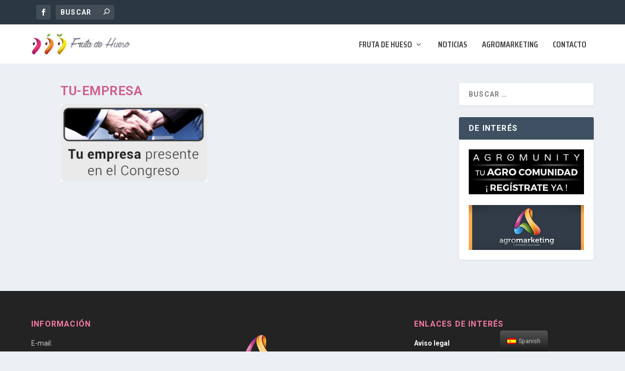

--- FILE ---
content_type: text/html; charset=UTF-8
request_url: https://frutadehueso.com/ii-congreso-nacional-fruta-hueso/tu-empresa/
body_size: 12252
content:
<!DOCTYPE html>
<!--[if IE 6]>
<html id="ie6" lang="es-ES">
<![endif]-->
<!--[if IE 7]>
<html id="ie7" lang="es-ES">
<![endif]-->
<!--[if IE 8]>
<html id="ie8" lang="es-ES">
<![endif]-->
<!--[if !(IE 6) | !(IE 7) | !(IE 8)  ]><!-->
<html lang="es-ES">
<!--<![endif]-->
<head>
	<meta charset="UTF-8" />
			
	<meta http-equiv="X-UA-Compatible" content="IE=edge">
	<link rel="pingback" href="https://frutadehueso.com/xmlrpc.php" />

		<!--[if lt IE 9]>
	<script src="https://frutadehueso.com/wp-content/themes/Extra/scripts/ext/html5.js" type="text/javascript"></script>
	<![endif]-->

	<script type="text/javascript">
		document.documentElement.className = 'js';
	</script>

	<meta name='robots' content='index, follow, max-image-preview:large, max-snippet:-1, max-video-preview:-1' />
	<style>img:is([sizes="auto" i], [sizes^="auto," i]) { contain-intrinsic-size: 3000px 1500px }</style>
	<script type="text/javascript">
			let jqueryParams=[],jQuery=function(r){return jqueryParams=[...jqueryParams,r],jQuery},$=function(r){return jqueryParams=[...jqueryParams,r],$};window.jQuery=jQuery,window.$=jQuery;let customHeadScripts=!1;jQuery.fn=jQuery.prototype={},$.fn=jQuery.prototype={},jQuery.noConflict=function(r){if(window.jQuery)return jQuery=window.jQuery,$=window.jQuery,customHeadScripts=!0,jQuery.noConflict},jQuery.ready=function(r){jqueryParams=[...jqueryParams,r]},$.ready=function(r){jqueryParams=[...jqueryParams,r]},jQuery.load=function(r){jqueryParams=[...jqueryParams,r]},$.load=function(r){jqueryParams=[...jqueryParams,r]},jQuery.fn.ready=function(r){jqueryParams=[...jqueryParams,r]},$.fn.ready=function(r){jqueryParams=[...jqueryParams,r]};</script>
	<!-- This site is optimized with the Yoast SEO plugin v21.0 - https://yoast.com/wordpress/plugins/seo/ -->
	<title>tu-empresa - Fruta de Hueso</title>
	<link rel="canonical" href="https://frutadehueso.com/ii-congreso-nacional-fruta-hueso/tu-empresa/" />
	<meta property="og:locale" content="es_ES" />
	<meta property="og:type" content="article" />
	<meta property="og:title" content="tu-empresa - Fruta de Hueso" />
	<meta property="og:url" content="https://frutadehueso.com/ii-congreso-nacional-fruta-hueso/tu-empresa/" />
	<meta property="og:site_name" content="Fruta de Hueso" />
	<meta property="og:image" content="https://frutadehueso.com/ii-congreso-nacional-fruta-hueso/tu-empresa" />
	<meta property="og:image:width" content="320" />
	<meta property="og:image:height" content="170" />
	<meta property="og:image:type" content="image/jpeg" />
	<meta name="twitter:card" content="summary_large_image" />
	<script type="application/ld+json" class="yoast-schema-graph">{"@context":"https://schema.org","@graph":[{"@type":"WebPage","@id":"https://frutadehueso.com/ii-congreso-nacional-fruta-hueso/tu-empresa/","url":"https://frutadehueso.com/ii-congreso-nacional-fruta-hueso/tu-empresa/","name":"tu-empresa - Fruta de Hueso","isPartOf":{"@id":"https://frutadehueso.com/#website"},"primaryImageOfPage":{"@id":"https://frutadehueso.com/ii-congreso-nacional-fruta-hueso/tu-empresa/#primaryimage"},"image":{"@id":"https://frutadehueso.com/ii-congreso-nacional-fruta-hueso/tu-empresa/#primaryimage"},"thumbnailUrl":"https://frutadehueso.com/wp-content/uploads/2016/10/tu-empresa.jpg","datePublished":"2016-10-14T08:48:05+00:00","dateModified":"2016-10-14T08:48:05+00:00","breadcrumb":{"@id":"https://frutadehueso.com/ii-congreso-nacional-fruta-hueso/tu-empresa/#breadcrumb"},"inLanguage":"es","potentialAction":[{"@type":"ReadAction","target":["https://frutadehueso.com/ii-congreso-nacional-fruta-hueso/tu-empresa/"]}]},{"@type":"ImageObject","inLanguage":"es","@id":"https://frutadehueso.com/ii-congreso-nacional-fruta-hueso/tu-empresa/#primaryimage","url":"https://frutadehueso.com/wp-content/uploads/2016/10/tu-empresa.jpg","contentUrl":"https://frutadehueso.com/wp-content/uploads/2016/10/tu-empresa.jpg","width":320,"height":170},{"@type":"BreadcrumbList","@id":"https://frutadehueso.com/ii-congreso-nacional-fruta-hueso/tu-empresa/#breadcrumb","itemListElement":[{"@type":"ListItem","position":1,"name":"Portada","item":"https://frutadehueso.com/"},{"@type":"ListItem","position":2,"name":"II Congreso Nacional de Fruta de Hueso","item":"https://frutadehueso.com/ii-congreso-nacional-fruta-hueso/"},{"@type":"ListItem","position":3,"name":"tu-empresa"}]},{"@type":"WebSite","@id":"https://frutadehueso.com/#website","url":"https://frutadehueso.com/","name":"Fruta de Hueso","description":"Noticias relacionadas con el sector de la fruta de hueso","potentialAction":[{"@type":"SearchAction","target":{"@type":"EntryPoint","urlTemplate":"https://frutadehueso.com/?s={search_term_string}"},"query-input":"required name=search_term_string"}],"inLanguage":"es"}]}</script>
	<!-- / Yoast SEO plugin. -->


<link rel='dns-prefetch' href='//fonts.googleapis.com' />
<link rel="alternate" type="application/rss+xml" title="Fruta de Hueso &raquo; Feed" href="https://frutadehueso.com/feed/" />
<link rel="alternate" type="application/rss+xml" title="Fruta de Hueso &raquo; Feed de los comentarios" href="https://frutadehueso.com/comments/feed/" />
<link rel="alternate" type="application/rss+xml" title="Fruta de Hueso &raquo; Comentario tu-empresa del feed" href="https://frutadehueso.com/ii-congreso-nacional-fruta-hueso/tu-empresa/feed/" />
<meta content="Plantilla hijo v." name="generator"/><link rel='stylesheet' id='dce-animations-css' href='https://frutadehueso.com/wp-content/plugins/dynamic-content-for-elementor/assets/css/animations.css?ver=3.3.21' type='text/css' media='all' />
<link rel='stylesheet' id='bxslider-css-css' href='https://frutadehueso.com/wp-content/plugins/kiwi-logo-carousel/third-party/jquery.bxslider/jquery.bxslider.css?ver=6.8.3' type='text/css' media='' />
<link rel='stylesheet' id='kiwi-logo-carousel-styles-css' href='https://frutadehueso.com/wp-content/plugins/kiwi-logo-carousel/custom-styles.css?ver=6.8.3' type='text/css' media='' />
<link rel='stylesheet' id='wp-block-library-css' href='https://frutadehueso.com/wp-includes/css/dist/block-library/style.min.css?ver=6.8.3' type='text/css' media='all' />
<style id='classic-theme-styles-inline-css' type='text/css'>
/*! This file is auto-generated */
.wp-block-button__link{color:#fff;background-color:#32373c;border-radius:9999px;box-shadow:none;text-decoration:none;padding:calc(.667em + 2px) calc(1.333em + 2px);font-size:1.125em}.wp-block-file__button{background:#32373c;color:#fff;text-decoration:none}
</style>
<link rel='stylesheet' id='wc-blocks-style-css' href='https://frutadehueso.com/wp-content/plugins/woocommerce/packages/woocommerce-blocks/build/wc-blocks.css?ver=10.6.6' type='text/css' media='all' />
<link rel='stylesheet' id='wc-blocks-style-active-filters-css' href='https://frutadehueso.com/wp-content/plugins/woocommerce/packages/woocommerce-blocks/build/active-filters.css?ver=10.6.6' type='text/css' media='all' />
<link rel='stylesheet' id='wc-blocks-style-add-to-cart-form-css' href='https://frutadehueso.com/wp-content/plugins/woocommerce/packages/woocommerce-blocks/build/add-to-cart-form.css?ver=10.6.6' type='text/css' media='all' />
<link rel='stylesheet' id='wc-blocks-packages-style-css' href='https://frutadehueso.com/wp-content/plugins/woocommerce/packages/woocommerce-blocks/build/packages-style.css?ver=10.6.6' type='text/css' media='all' />
<link rel='stylesheet' id='wc-blocks-style-all-products-css' href='https://frutadehueso.com/wp-content/plugins/woocommerce/packages/woocommerce-blocks/build/all-products.css?ver=10.6.6' type='text/css' media='all' />
<link rel='stylesheet' id='wc-blocks-style-all-reviews-css' href='https://frutadehueso.com/wp-content/plugins/woocommerce/packages/woocommerce-blocks/build/all-reviews.css?ver=10.6.6' type='text/css' media='all' />
<link rel='stylesheet' id='wc-blocks-style-attribute-filter-css' href='https://frutadehueso.com/wp-content/plugins/woocommerce/packages/woocommerce-blocks/build/attribute-filter.css?ver=10.6.6' type='text/css' media='all' />
<link rel='stylesheet' id='wc-blocks-style-breadcrumbs-css' href='https://frutadehueso.com/wp-content/plugins/woocommerce/packages/woocommerce-blocks/build/breadcrumbs.css?ver=10.6.6' type='text/css' media='all' />
<link rel='stylesheet' id='wc-blocks-style-catalog-sorting-css' href='https://frutadehueso.com/wp-content/plugins/woocommerce/packages/woocommerce-blocks/build/catalog-sorting.css?ver=10.6.6' type='text/css' media='all' />
<link rel='stylesheet' id='wc-blocks-style-customer-account-css' href='https://frutadehueso.com/wp-content/plugins/woocommerce/packages/woocommerce-blocks/build/customer-account.css?ver=10.6.6' type='text/css' media='all' />
<link rel='stylesheet' id='wc-blocks-style-featured-category-css' href='https://frutadehueso.com/wp-content/plugins/woocommerce/packages/woocommerce-blocks/build/featured-category.css?ver=10.6.6' type='text/css' media='all' />
<link rel='stylesheet' id='wc-blocks-style-featured-product-css' href='https://frutadehueso.com/wp-content/plugins/woocommerce/packages/woocommerce-blocks/build/featured-product.css?ver=10.6.6' type='text/css' media='all' />
<link rel='stylesheet' id='wc-blocks-style-mini-cart-css' href='https://frutadehueso.com/wp-content/plugins/woocommerce/packages/woocommerce-blocks/build/mini-cart.css?ver=10.6.6' type='text/css' media='all' />
<link rel='stylesheet' id='wc-blocks-style-price-filter-css' href='https://frutadehueso.com/wp-content/plugins/woocommerce/packages/woocommerce-blocks/build/price-filter.css?ver=10.6.6' type='text/css' media='all' />
<link rel='stylesheet' id='wc-blocks-style-product-add-to-cart-css' href='https://frutadehueso.com/wp-content/plugins/woocommerce/packages/woocommerce-blocks/build/product-add-to-cart.css?ver=10.6.6' type='text/css' media='all' />
<link rel='stylesheet' id='wc-blocks-style-product-button-css' href='https://frutadehueso.com/wp-content/plugins/woocommerce/packages/woocommerce-blocks/build/product-button.css?ver=10.6.6' type='text/css' media='all' />
<link rel='stylesheet' id='wc-blocks-style-product-categories-css' href='https://frutadehueso.com/wp-content/plugins/woocommerce/packages/woocommerce-blocks/build/product-categories.css?ver=10.6.6' type='text/css' media='all' />
<link rel='stylesheet' id='wc-blocks-style-product-image-css' href='https://frutadehueso.com/wp-content/plugins/woocommerce/packages/woocommerce-blocks/build/product-image.css?ver=10.6.6' type='text/css' media='all' />
<link rel='stylesheet' id='wc-blocks-style-product-image-gallery-css' href='https://frutadehueso.com/wp-content/plugins/woocommerce/packages/woocommerce-blocks/build/product-image-gallery.css?ver=10.6.6' type='text/css' media='all' />
<link rel='stylesheet' id='wc-blocks-style-product-query-css' href='https://frutadehueso.com/wp-content/plugins/woocommerce/packages/woocommerce-blocks/build/product-query.css?ver=10.6.6' type='text/css' media='all' />
<link rel='stylesheet' id='wc-blocks-style-product-results-count-css' href='https://frutadehueso.com/wp-content/plugins/woocommerce/packages/woocommerce-blocks/build/product-results-count.css?ver=10.6.6' type='text/css' media='all' />
<link rel='stylesheet' id='wc-blocks-style-product-reviews-css' href='https://frutadehueso.com/wp-content/plugins/woocommerce/packages/woocommerce-blocks/build/product-reviews.css?ver=10.6.6' type='text/css' media='all' />
<link rel='stylesheet' id='wc-blocks-style-product-sale-badge-css' href='https://frutadehueso.com/wp-content/plugins/woocommerce/packages/woocommerce-blocks/build/product-sale-badge.css?ver=10.6.6' type='text/css' media='all' />
<link rel='stylesheet' id='wc-blocks-style-product-search-css' href='https://frutadehueso.com/wp-content/plugins/woocommerce/packages/woocommerce-blocks/build/product-search.css?ver=10.6.6' type='text/css' media='all' />
<link rel='stylesheet' id='wc-blocks-style-product-sku-css' href='https://frutadehueso.com/wp-content/plugins/woocommerce/packages/woocommerce-blocks/build/product-sku.css?ver=10.6.6' type='text/css' media='all' />
<link rel='stylesheet' id='wc-blocks-style-product-stock-indicator-css' href='https://frutadehueso.com/wp-content/plugins/woocommerce/packages/woocommerce-blocks/build/product-stock-indicator.css?ver=10.6.6' type='text/css' media='all' />
<link rel='stylesheet' id='wc-blocks-style-product-summary-css' href='https://frutadehueso.com/wp-content/plugins/woocommerce/packages/woocommerce-blocks/build/product-summary.css?ver=10.6.6' type='text/css' media='all' />
<link rel='stylesheet' id='wc-blocks-style-product-title-css' href='https://frutadehueso.com/wp-content/plugins/woocommerce/packages/woocommerce-blocks/build/product-title.css?ver=10.6.6' type='text/css' media='all' />
<link rel='stylesheet' id='wc-blocks-style-rating-filter-css' href='https://frutadehueso.com/wp-content/plugins/woocommerce/packages/woocommerce-blocks/build/rating-filter.css?ver=10.6.6' type='text/css' media='all' />
<link rel='stylesheet' id='wc-blocks-style-reviews-by-category-css' href='https://frutadehueso.com/wp-content/plugins/woocommerce/packages/woocommerce-blocks/build/reviews-by-category.css?ver=10.6.6' type='text/css' media='all' />
<link rel='stylesheet' id='wc-blocks-style-reviews-by-product-css' href='https://frutadehueso.com/wp-content/plugins/woocommerce/packages/woocommerce-blocks/build/reviews-by-product.css?ver=10.6.6' type='text/css' media='all' />
<link rel='stylesheet' id='wc-blocks-style-product-details-css' href='https://frutadehueso.com/wp-content/plugins/woocommerce/packages/woocommerce-blocks/build/product-details.css?ver=10.6.6' type='text/css' media='all' />
<link rel='stylesheet' id='wc-blocks-style-single-product-css' href='https://frutadehueso.com/wp-content/plugins/woocommerce/packages/woocommerce-blocks/build/single-product.css?ver=10.6.6' type='text/css' media='all' />
<link rel='stylesheet' id='wc-blocks-style-stock-filter-css' href='https://frutadehueso.com/wp-content/plugins/woocommerce/packages/woocommerce-blocks/build/stock-filter.css?ver=10.6.6' type='text/css' media='all' />
<link rel='stylesheet' id='wc-blocks-style-cart-css' href='https://frutadehueso.com/wp-content/plugins/woocommerce/packages/woocommerce-blocks/build/cart.css?ver=10.6.6' type='text/css' media='all' />
<link rel='stylesheet' id='wc-blocks-style-checkout-css' href='https://frutadehueso.com/wp-content/plugins/woocommerce/packages/woocommerce-blocks/build/checkout.css?ver=10.6.6' type='text/css' media='all' />
<link rel='stylesheet' id='wc-blocks-style-mini-cart-contents-css' href='https://frutadehueso.com/wp-content/plugins/woocommerce/packages/woocommerce-blocks/build/mini-cart-contents.css?ver=10.6.6' type='text/css' media='all' />
<style id='global-styles-inline-css' type='text/css'>
:root{--wp--preset--aspect-ratio--square: 1;--wp--preset--aspect-ratio--4-3: 4/3;--wp--preset--aspect-ratio--3-4: 3/4;--wp--preset--aspect-ratio--3-2: 3/2;--wp--preset--aspect-ratio--2-3: 2/3;--wp--preset--aspect-ratio--16-9: 16/9;--wp--preset--aspect-ratio--9-16: 9/16;--wp--preset--color--black: #000000;--wp--preset--color--cyan-bluish-gray: #abb8c3;--wp--preset--color--white: #ffffff;--wp--preset--color--pale-pink: #f78da7;--wp--preset--color--vivid-red: #cf2e2e;--wp--preset--color--luminous-vivid-orange: #ff6900;--wp--preset--color--luminous-vivid-amber: #fcb900;--wp--preset--color--light-green-cyan: #7bdcb5;--wp--preset--color--vivid-green-cyan: #00d084;--wp--preset--color--pale-cyan-blue: #8ed1fc;--wp--preset--color--vivid-cyan-blue: #0693e3;--wp--preset--color--vivid-purple: #9b51e0;--wp--preset--gradient--vivid-cyan-blue-to-vivid-purple: linear-gradient(135deg,rgba(6,147,227,1) 0%,rgb(155,81,224) 100%);--wp--preset--gradient--light-green-cyan-to-vivid-green-cyan: linear-gradient(135deg,rgb(122,220,180) 0%,rgb(0,208,130) 100%);--wp--preset--gradient--luminous-vivid-amber-to-luminous-vivid-orange: linear-gradient(135deg,rgba(252,185,0,1) 0%,rgba(255,105,0,1) 100%);--wp--preset--gradient--luminous-vivid-orange-to-vivid-red: linear-gradient(135deg,rgba(255,105,0,1) 0%,rgb(207,46,46) 100%);--wp--preset--gradient--very-light-gray-to-cyan-bluish-gray: linear-gradient(135deg,rgb(238,238,238) 0%,rgb(169,184,195) 100%);--wp--preset--gradient--cool-to-warm-spectrum: linear-gradient(135deg,rgb(74,234,220) 0%,rgb(151,120,209) 20%,rgb(207,42,186) 40%,rgb(238,44,130) 60%,rgb(251,105,98) 80%,rgb(254,248,76) 100%);--wp--preset--gradient--blush-light-purple: linear-gradient(135deg,rgb(255,206,236) 0%,rgb(152,150,240) 100%);--wp--preset--gradient--blush-bordeaux: linear-gradient(135deg,rgb(254,205,165) 0%,rgb(254,45,45) 50%,rgb(107,0,62) 100%);--wp--preset--gradient--luminous-dusk: linear-gradient(135deg,rgb(255,203,112) 0%,rgb(199,81,192) 50%,rgb(65,88,208) 100%);--wp--preset--gradient--pale-ocean: linear-gradient(135deg,rgb(255,245,203) 0%,rgb(182,227,212) 50%,rgb(51,167,181) 100%);--wp--preset--gradient--electric-grass: linear-gradient(135deg,rgb(202,248,128) 0%,rgb(113,206,126) 100%);--wp--preset--gradient--midnight: linear-gradient(135deg,rgb(2,3,129) 0%,rgb(40,116,252) 100%);--wp--preset--font-size--small: 13px;--wp--preset--font-size--medium: 20px;--wp--preset--font-size--large: 36px;--wp--preset--font-size--x-large: 42px;--wp--preset--spacing--20: 0.44rem;--wp--preset--spacing--30: 0.67rem;--wp--preset--spacing--40: 1rem;--wp--preset--spacing--50: 1.5rem;--wp--preset--spacing--60: 2.25rem;--wp--preset--spacing--70: 3.38rem;--wp--preset--spacing--80: 5.06rem;--wp--preset--shadow--natural: 6px 6px 9px rgba(0, 0, 0, 0.2);--wp--preset--shadow--deep: 12px 12px 50px rgba(0, 0, 0, 0.4);--wp--preset--shadow--sharp: 6px 6px 0px rgba(0, 0, 0, 0.2);--wp--preset--shadow--outlined: 6px 6px 0px -3px rgba(255, 255, 255, 1), 6px 6px rgba(0, 0, 0, 1);--wp--preset--shadow--crisp: 6px 6px 0px rgba(0, 0, 0, 1);}:where(.is-layout-flex){gap: 0.5em;}:where(.is-layout-grid){gap: 0.5em;}body .is-layout-flex{display: flex;}.is-layout-flex{flex-wrap: wrap;align-items: center;}.is-layout-flex > :is(*, div){margin: 0;}body .is-layout-grid{display: grid;}.is-layout-grid > :is(*, div){margin: 0;}:where(.wp-block-columns.is-layout-flex){gap: 2em;}:where(.wp-block-columns.is-layout-grid){gap: 2em;}:where(.wp-block-post-template.is-layout-flex){gap: 1.25em;}:where(.wp-block-post-template.is-layout-grid){gap: 1.25em;}.has-black-color{color: var(--wp--preset--color--black) !important;}.has-cyan-bluish-gray-color{color: var(--wp--preset--color--cyan-bluish-gray) !important;}.has-white-color{color: var(--wp--preset--color--white) !important;}.has-pale-pink-color{color: var(--wp--preset--color--pale-pink) !important;}.has-vivid-red-color{color: var(--wp--preset--color--vivid-red) !important;}.has-luminous-vivid-orange-color{color: var(--wp--preset--color--luminous-vivid-orange) !important;}.has-luminous-vivid-amber-color{color: var(--wp--preset--color--luminous-vivid-amber) !important;}.has-light-green-cyan-color{color: var(--wp--preset--color--light-green-cyan) !important;}.has-vivid-green-cyan-color{color: var(--wp--preset--color--vivid-green-cyan) !important;}.has-pale-cyan-blue-color{color: var(--wp--preset--color--pale-cyan-blue) !important;}.has-vivid-cyan-blue-color{color: var(--wp--preset--color--vivid-cyan-blue) !important;}.has-vivid-purple-color{color: var(--wp--preset--color--vivid-purple) !important;}.has-black-background-color{background-color: var(--wp--preset--color--black) !important;}.has-cyan-bluish-gray-background-color{background-color: var(--wp--preset--color--cyan-bluish-gray) !important;}.has-white-background-color{background-color: var(--wp--preset--color--white) !important;}.has-pale-pink-background-color{background-color: var(--wp--preset--color--pale-pink) !important;}.has-vivid-red-background-color{background-color: var(--wp--preset--color--vivid-red) !important;}.has-luminous-vivid-orange-background-color{background-color: var(--wp--preset--color--luminous-vivid-orange) !important;}.has-luminous-vivid-amber-background-color{background-color: var(--wp--preset--color--luminous-vivid-amber) !important;}.has-light-green-cyan-background-color{background-color: var(--wp--preset--color--light-green-cyan) !important;}.has-vivid-green-cyan-background-color{background-color: var(--wp--preset--color--vivid-green-cyan) !important;}.has-pale-cyan-blue-background-color{background-color: var(--wp--preset--color--pale-cyan-blue) !important;}.has-vivid-cyan-blue-background-color{background-color: var(--wp--preset--color--vivid-cyan-blue) !important;}.has-vivid-purple-background-color{background-color: var(--wp--preset--color--vivid-purple) !important;}.has-black-border-color{border-color: var(--wp--preset--color--black) !important;}.has-cyan-bluish-gray-border-color{border-color: var(--wp--preset--color--cyan-bluish-gray) !important;}.has-white-border-color{border-color: var(--wp--preset--color--white) !important;}.has-pale-pink-border-color{border-color: var(--wp--preset--color--pale-pink) !important;}.has-vivid-red-border-color{border-color: var(--wp--preset--color--vivid-red) !important;}.has-luminous-vivid-orange-border-color{border-color: var(--wp--preset--color--luminous-vivid-orange) !important;}.has-luminous-vivid-amber-border-color{border-color: var(--wp--preset--color--luminous-vivid-amber) !important;}.has-light-green-cyan-border-color{border-color: var(--wp--preset--color--light-green-cyan) !important;}.has-vivid-green-cyan-border-color{border-color: var(--wp--preset--color--vivid-green-cyan) !important;}.has-pale-cyan-blue-border-color{border-color: var(--wp--preset--color--pale-cyan-blue) !important;}.has-vivid-cyan-blue-border-color{border-color: var(--wp--preset--color--vivid-cyan-blue) !important;}.has-vivid-purple-border-color{border-color: var(--wp--preset--color--vivid-purple) !important;}.has-vivid-cyan-blue-to-vivid-purple-gradient-background{background: var(--wp--preset--gradient--vivid-cyan-blue-to-vivid-purple) !important;}.has-light-green-cyan-to-vivid-green-cyan-gradient-background{background: var(--wp--preset--gradient--light-green-cyan-to-vivid-green-cyan) !important;}.has-luminous-vivid-amber-to-luminous-vivid-orange-gradient-background{background: var(--wp--preset--gradient--luminous-vivid-amber-to-luminous-vivid-orange) !important;}.has-luminous-vivid-orange-to-vivid-red-gradient-background{background: var(--wp--preset--gradient--luminous-vivid-orange-to-vivid-red) !important;}.has-very-light-gray-to-cyan-bluish-gray-gradient-background{background: var(--wp--preset--gradient--very-light-gray-to-cyan-bluish-gray) !important;}.has-cool-to-warm-spectrum-gradient-background{background: var(--wp--preset--gradient--cool-to-warm-spectrum) !important;}.has-blush-light-purple-gradient-background{background: var(--wp--preset--gradient--blush-light-purple) !important;}.has-blush-bordeaux-gradient-background{background: var(--wp--preset--gradient--blush-bordeaux) !important;}.has-luminous-dusk-gradient-background{background: var(--wp--preset--gradient--luminous-dusk) !important;}.has-pale-ocean-gradient-background{background: var(--wp--preset--gradient--pale-ocean) !important;}.has-electric-grass-gradient-background{background: var(--wp--preset--gradient--electric-grass) !important;}.has-midnight-gradient-background{background: var(--wp--preset--gradient--midnight) !important;}.has-small-font-size{font-size: var(--wp--preset--font-size--small) !important;}.has-medium-font-size{font-size: var(--wp--preset--font-size--medium) !important;}.has-large-font-size{font-size: var(--wp--preset--font-size--large) !important;}.has-x-large-font-size{font-size: var(--wp--preset--font-size--x-large) !important;}
:where(.wp-block-post-template.is-layout-flex){gap: 1.25em;}:where(.wp-block-post-template.is-layout-grid){gap: 1.25em;}
:where(.wp-block-columns.is-layout-flex){gap: 2em;}:where(.wp-block-columns.is-layout-grid){gap: 2em;}
:root :where(.wp-block-pullquote){font-size: 1.5em;line-height: 1.6;}
</style>
<link rel='stylesheet' id='meteor-slides-css' href='https://frutadehueso.com/wp-content/plugins/meteor-slides/css/meteor-slides.css?ver=1.0' type='text/css' media='all' />
<link rel='stylesheet' id='woocommerce-layout-css' href='https://frutadehueso.com/wp-content/plugins/woocommerce/assets/css/woocommerce-layout.css?ver=8.0.3' type='text/css' media='all' />
<link rel='stylesheet' id='woocommerce-smallscreen-css' href='https://frutadehueso.com/wp-content/plugins/woocommerce/assets/css/woocommerce-smallscreen.css?ver=8.0.3' type='text/css' media='only screen and (max-width: 768px)' />
<link rel='stylesheet' id='woocommerce-general-css' href='https://frutadehueso.com/wp-content/plugins/woocommerce/assets/css/woocommerce.css?ver=8.0.3' type='text/css' media='all' />
<style id='woocommerce-inline-inline-css' type='text/css'>
.woocommerce form .form-row .required { visibility: visible; }
</style>
<link rel='stylesheet' id='trp-floater-language-switcher-style-css' href='https://frutadehueso.com/wp-content/plugins/translatepress-multilingual/assets/css/trp-floater-language-switcher.css?ver=2.5.3' type='text/css' media='all' />
<link rel='stylesheet' id='trp-language-switcher-style-css' href='https://frutadehueso.com/wp-content/plugins/translatepress-multilingual/assets/css/trp-language-switcher.css?ver=2.5.3' type='text/css' media='all' />
<link rel='stylesheet' id='extra-style-parent-css' href='https://frutadehueso.com/wp-content/themes/Extra/style.min.css?ver=4.14.9' type='text/css' media='all' />
<link rel='stylesheet' id='extra-dynamic-css' href='https://frutadehueso.com/wp-content/et-cache/1637/et-extra-dynamic-1637.css?ver=1766073535' type='text/css' media='all' />
<link rel='stylesheet' id='et-builder-googlefonts-cached-css' href='https://fonts.googleapis.com/css?family=Roboto:100,100italic,300,300italic,regular,italic,500,500italic,700,700italic,900,900italic|Saira+Condensed:100,200,300,regular,500,600,700,800,900&#038;subset=cyrillic,cyrillic-ext,greek,greek-ext,latin,latin-ext,vietnamese&#038;display=swap' type='text/css' media='all' />
<link rel='stylesheet' id='child-style-css' href='https://frutadehueso.com/wp-content/themes/plantilla-hijo/style.css?ver=4.14.9' type='text/css' media='all' />
<link rel='stylesheet' id='extra-style-css' href='https://frutadehueso.com/wp-content/themes/plantilla-hijo/style.css?ver=4.14.9' type='text/css' media='all' />
<script type="text/javascript" src="https://frutadehueso.com/wp-includes/js/jquery/jquery.min.js?ver=3.7.1" id="jquery-core-js"></script>
<script type="text/javascript" src="https://frutadehueso.com/wp-includes/js/jquery/jquery-migrate.min.js?ver=3.4.1" id="jquery-migrate-js"></script>
<script type="text/javascript" id="jquery-js-after">
/* <![CDATA[ */
jqueryParams.length&&$.each(jqueryParams,function(e,r){if("function"==typeof r){var n=String(r);n.replace("$","jQuery");var a=new Function("return "+n)();$(document).ready(a)}});
/* ]]> */
</script>
<script type="text/javascript" src="https://frutadehueso.com/wp-content/plugins/meteor-slides/js/jquery.cycle.all.js?ver=6.8.3" id="jquery-cycle-js"></script>
<script type="text/javascript" src="https://frutadehueso.com/wp-content/plugins/meteor-slides/js/jquery.metadata.v2.js?ver=6.8.3" id="jquery-metadata-js"></script>
<script type="text/javascript" src="https://frutadehueso.com/wp-content/plugins/meteor-slides/js/jquery.touchwipe.1.1.1.js?ver=6.8.3" id="jquery-touchwipe-js"></script>
<script type="text/javascript" id="meteorslides-script-js-extra">
/* <![CDATA[ */
var meteorslidessettings = {"meteorslideshowspeed":"1000","meteorslideshowduration":"4000","meteorslideshowheight":"353","meteorslideshowwidth":"690","meteorslideshowtransition":"fade"};
/* ]]> */
</script>
<script type="text/javascript" src="https://frutadehueso.com/wp-content/plugins/meteor-slides/js/slideshow.js?ver=6.8.3" id="meteorslides-script-js"></script>
<script type="text/javascript" src="https://frutadehueso.com/wp-content/plugins/translatepress-multilingual/assets/js/trp-frontend-compatibility.js?ver=2.5.3" id="trp-frontend-compatibility-js"></script>
<script type="text/javascript" id="WCPAY_ASSETS-js-extra">
/* <![CDATA[ */
var wcpayAssets = {"url":"https:\/\/frutadehueso.com\/wp-content\/plugins\/woocommerce-payments\/dist\/"};
/* ]]> */
</script>
<link rel="https://api.w.org/" href="https://frutadehueso.com/wp-json/" /><link rel="alternate" title="JSON" type="application/json" href="https://frutadehueso.com/wp-json/wp/v2/media/1637" /><link rel="EditURI" type="application/rsd+xml" title="RSD" href="https://frutadehueso.com/xmlrpc.php?rsd" />
<meta name="generator" content="WordPress 6.8.3" />
<meta name="generator" content="WooCommerce 8.0.3" />
<link rel='shortlink' href='https://frutadehueso.com/?p=1637' />
<link rel="alternate" title="oEmbed (JSON)" type="application/json+oembed" href="https://frutadehueso.com/wp-json/oembed/1.0/embed?url=https%3A%2F%2Ffrutadehueso.com%2Fii-congreso-nacional-fruta-hueso%2Ftu-empresa%2F" />
<link rel="alternate" title="oEmbed (XML)" type="text/xml+oembed" href="https://frutadehueso.com/wp-json/oembed/1.0/embed?url=https%3A%2F%2Ffrutadehueso.com%2Fii-congreso-nacional-fruta-hueso%2Ftu-empresa%2F&#038;format=xml" />
<!-- start Simple Custom CSS and JS -->
<script type="text/javascript">
 

a[data-product_id=3963].onclick = function(){
  window.location.href = "http://www.w3schools.com";
};
</script>
<!-- end Simple Custom CSS and JS -->
<link rel="stylesheet" type="text/css" href="https://tickagro.es/AgromarkES/VIFdH/widget/v2.css" crossorigin>
<script type="text/javascript" src="https://tickagro.es/widget/v2.es.js" async crossorigin></script>
<link rel="alternate" hreflang="es-ES" href="https://frutadehueso.com/ii-congreso-nacional-fruta-hueso/tu-empresa/"/>
<link rel="alternate" hreflang="es" href="https://frutadehueso.com/ii-congreso-nacional-fruta-hueso/tu-empresa/"/>
<meta name="viewport" content="width=device-width, initial-scale=1.0, maximum-scale=1.0, user-scalable=1" />	<noscript><style>.woocommerce-product-gallery{ opacity: 1 !important; }</style></noscript>
	<meta name="generator" content="Elementor 3.33.2; features: additional_custom_breakpoints; settings: css_print_method-external, google_font-enabled, font_display-swap">
			<style>
				.e-con.e-parent:nth-of-type(n+4):not(.e-lazyloaded):not(.e-no-lazyload),
				.e-con.e-parent:nth-of-type(n+4):not(.e-lazyloaded):not(.e-no-lazyload) * {
					background-image: none !important;
				}
				@media screen and (max-height: 1024px) {
					.e-con.e-parent:nth-of-type(n+3):not(.e-lazyloaded):not(.e-no-lazyload),
					.e-con.e-parent:nth-of-type(n+3):not(.e-lazyloaded):not(.e-no-lazyload) * {
						background-image: none !important;
					}
				}
				@media screen and (max-height: 640px) {
					.e-con.e-parent:nth-of-type(n+2):not(.e-lazyloaded):not(.e-no-lazyload),
					.e-con.e-parent:nth-of-type(n+2):not(.e-lazyloaded):not(.e-no-lazyload) * {
						background-image: none !important;
					}
				}
			</style>
			<!-- Facebook Pixel Code -->
<script>
!function(f,b,e,v,n,t,s)
{if(f.fbq)return;n=f.fbq=function(){n.callMethod?
n.callMethod.apply(n,arguments):n.queue.push(arguments)};
if(!f._fbq)f._fbq=n;n.push=n;n.loaded=!0;n.version='2.0';
n.queue=[];t=b.createElement(e);t.async=!0;
t.src=v;s=b.getElementsByTagName(e)[0];
s.parentNode.insertBefore(t,s)}(window,document,'script',
'https://connect.facebook.net/en_US/fbevents.js');
 fbq('init', '851321401649396'); 
fbq('track', 'PageView');
</script>
<noscript>
 <img height="1" width="1" src="https://www.facebook.com/tr?id=851321401649396&amp;ev=PageView%0D%0A&amp;noscript=1">
</noscript>
<!-- End Facebook Pixel Code --><link rel="icon" href="https://frutadehueso.com/wp-content/uploads/2023/07/VI-favicon-100x100.png" sizes="32x32" />
<link rel="icon" href="https://frutadehueso.com/wp-content/uploads/2023/07/VI-favicon-440x440.png" sizes="192x192" />
<link rel="apple-touch-icon" href="https://frutadehueso.com/wp-content/uploads/2023/07/VI-favicon-440x440.png" />
<meta name="msapplication-TileImage" content="https://frutadehueso.com/wp-content/uploads/2023/07/VI-favicon-440x440.png" />
<link rel="stylesheet" id="et-extra-customizer-global-cached-inline-styles" href="https://frutadehueso.com/wp-content/et-cache/global/et-extra-customizer-global.min.css?ver=1765940956" /><style id="et-critical-inline-css"></style>
</head>
<body data-rsssl=1 class="attachment wp-singular attachment-template-default attachmentid-1637 attachment-jpeg wp-theme-Extra wp-child-theme-plantilla-hijo theme-Extra woocommerce-no-js translatepress-es_ES et_extra et_fixed_nav et_pb_gutters3 et_primary_nav_dropdown_animation_flipInY et_secondary_nav_dropdown_animation_Default with_sidebar with_sidebar_right et_includes_sidebar et-db elementor-default elementor-kit-5475">
	<div id="page-container" class="page-container">
				<!-- Header -->
		<header class="header left-right">
						<!-- #top-header -->
			<div id="top-header" style="">
				<div class="container">

					<!-- Secondary Nav -->
											<div id="et-secondary-nav" class="et-trending">
						
							<!-- ET Trending -->
							<div id="et-trending">

								<!-- ET Trending Button -->
								<a id="et-trending-button" href="#" title="">
									<span></span>
									<span></span>
									<span></span>
								</a>

								<!-- ET Trending Label -->
								<h4 id="et-trending-label">
									TENDENCIAS:								</h4>

								<!-- ET Trending Post Loop -->
								<div id='et-trending-container'>
																											<div id="et-trending-post-2654" class="et-trending-post et-trending-latest">
											<a href="https://frutadehueso.com/sector-la-fruta-no-encuentra-mano-obra-garantizar-la-recoleccion/">El sector de la fruta no encuentra mano de obra para garantizar la recolección...</a>
										</div>
																			<div id="et-trending-post-460" class="et-trending-post">
											<a href="https://frutadehueso.com/los-mayoristas-acaparan-el-70-de-las-multas-alimentarias/">Los mayoristas acaparan el 70% de las multas alimentarias...</a>
										</div>
																			<div id="et-trending-post-1319" class="et-trending-post">
											<a href="https://frutadehueso.com/exportacion-fruta-hueso-china/">Productores y exportadores de fruta de hueso de Murcia prevén una excelente campaña...</a>
										</div>
																									</div>
							</div>
							
												</div>
					
					<!-- #et-info -->
					<div id="et-info">

						
						<!-- .et-extra-social-icons -->
						<ul class="et-extra-social-icons" style="">
																																														<li class="et-extra-social-icon facebook">
									<a href="https://www.facebook.com/frutadehueso/" class="et-extra-icon et-extra-icon-background-hover et-extra-icon-facebook"></a>
								</li>
																																																																																																																																																																																																																																																																																																																																																																																																																																																																																																																																																																																																																																																																	</ul>
						
						<!-- .et-top-search -->
												<div class="et-top-search" style="">
							<form role="search" class="et-search-form" method="get" action="https://frutadehueso.com/">
			<input type="search" class="et-search-field" placeholder="Buscar" value="" name="s" title="Buscar:" />
			<button class="et-search-submit"></button>
		</form>						</div>
						
						<!-- cart -->
											</div>
				</div><!-- /.container -->
			</div><!-- /#top-header -->

			
			<!-- Main Header -->
			<div id="main-header-wrapper">
				<div id="main-header" data-fixed-height="80">
					<div class="container">
					<!-- ET Ad -->
						
						
						<!-- Logo -->
						<a class="logo" href="https://frutadehueso.com/" data-fixed-height="51">
							<img src="https://frutadehueso.com/wp-content/uploads/2022/03/fruta-hueso-logo.jpg" width="208" height="44" alt="Fruta de Hueso" id="logo" />
						</a>

						
						<!-- ET Navigation -->
						<div id="et-navigation" class="">
							<ul id="et-menu" class="nav"><li id="menu-item-2409" class="menu-item menu-item-type-custom menu-item-object-custom menu-item-has-children menu-item-2409"><a href="#">FRUTA DE HUESO</a>
<ul class="sub-menu">
	<li id="menu-item-5833" class="menu-item menu-item-type-post_type menu-item-object-page menu-item-has-children menu-item-5833"><a href="https://frutadehueso.com/5-congreso-nacional-fruta-de-hueso/">V Congreso 2023</a>
	<ul class="sub-menu">
		<li id="menu-item-5944" class="menu-item menu-item-type-post_type menu-item-object-page menu-item-5944"><a href="https://frutadehueso.com/galeria-imagenes-v-congreso/">Galería imágenes V Congreso</a></li>
		<li id="menu-item-5905" class="menu-item menu-item-type-custom menu-item-object-custom menu-item-5905"><a href="https://frutadehueso.com/wp-content/uploads/2025/05/Revista-V-FrutaHueso-web.pdf">Revista V Congreso</a></li>
	</ul>
</li>
	<li id="menu-item-5301" class="menu-item menu-item-type-post_type menu-item-object-page menu-item-has-children menu-item-5301"><a href="https://frutadehueso.com/iv-congreso-nacional-fruta-de-hueso/">IV Congreso 2021</a>
	<ul class="sub-menu">
		<li id="menu-item-5414" class="menu-item menu-item-type-post_type menu-item-object-page menu-item-5414"><a href="https://frutadehueso.com/galeria-imagenes-iv-congreso/">Galería de imágenes</a></li>
		<li id="menu-item-5415" class="menu-item menu-item-type-custom menu-item-object-custom menu-item-5415"><a target="_blank" href="https://frutadehueso.com/wp-content/uploads/2021/11/Revista-IV-FrutaHueso-web.pdf">Revista IV Congreso</a></li>
		<li id="menu-item-5416" class="menu-item menu-item-type-custom menu-item-object-custom menu-item-5416"><a href="https://frutadehueso.com/preguntas-a-ponentes-2021/">Preguntas a ponentes</a></li>
		<li id="menu-item-5417" class="menu-item menu-item-type-custom menu-item-object-custom menu-item-5417"><a href="https://frutadehueso.com/entrevistas-iv-congreso/">Entrevistas a ponentes</a></li>
	</ul>
</li>
	<li id="menu-item-3487" class="menu-item menu-item-type-custom menu-item-object-custom menu-item-has-children menu-item-3487"><a href="#">III Congreso 2019</a>
	<ul class="sub-menu">
		<li id="menu-item-3815" class="menu-item menu-item-type-post_type menu-item-object-page menu-item-3815"><a href="https://frutadehueso.com/iii-congreso-nacional-fruta-hueso/">III Congreso 2019</a></li>
		<li id="menu-item-3793" class="menu-item menu-item-type-post_type menu-item-object-page menu-item-3793"><a href="https://frutadehueso.com/galeria-iii-congreso/">Galería III Congreso</a></li>
		<li id="menu-item-3799" class="menu-item menu-item-type-custom menu-item-object-custom menu-item-3799"><a target="_blank" href="https://frutadehueso.com/wp-content/uploads/2019/03/Revista-Fruta-Hueso-2019-web.pdf">Revista III Congreso</a></li>
		<li id="menu-item-3470" class="menu-item menu-item-type-post_type menu-item-object-page menu-item-3470"><a href="https://frutadehueso.com/programa-iii-congreso/">Programa</a></li>
		<li id="menu-item-3531" class="menu-item menu-item-type-post_type menu-item-object-page menu-item-3531"><a href="https://frutadehueso.com/comite-cientifico/">Comité científico</a></li>
	</ul>
</li>
	<li id="menu-item-2436" class="menu-item menu-item-type-post_type menu-item-object-page menu-item-has-children menu-item-2436"><a href="https://frutadehueso.com/ii-congreso-nacional-fruta-hueso/">II Congreso 2017</a>
	<ul class="sub-menu">
		<li id="menu-item-2501" class="menu-item menu-item-type-post_type menu-item-object-page menu-item-2501"><a href="https://frutadehueso.com/ii-congreso-nacional-fruta-hueso/">II Congreso 2017</a></li>
		<li id="menu-item-2342" class="menu-item menu-item-type-post_type menu-item-object-page menu-item-2342"><a href="https://frutadehueso.com/ii-congreso-nacional-fruta-hueso/ponencias-2017/">Ponencias 2017</a></li>
		<li id="menu-item-2390" class="menu-item menu-item-type-post_type menu-item-object-page menu-item-2390"><a href="https://frutadehueso.com/ii-congreso-nacional-fruta-hueso/entrevistas/">Entrevistas</a></li>
		<li id="menu-item-2492" class="menu-item menu-item-type-post_type menu-item-object-page menu-item-2492"><a href="https://frutadehueso.com/galeria-de-imagenes/">Galería de imágenes</a></li>
		<li id="menu-item-2514" class="menu-item menu-item-type-custom menu-item-object-custom menu-item-2514"><a target="_blank" href="https://frutadehueso.com/wp-content/uploads/2017/04/Revista-2017.pdf">Revista Congreso 2017</a></li>
	</ul>
</li>
	<li id="menu-item-43" class="menu-item menu-item-type-post_type menu-item-object-page menu-item-has-children menu-item-43"><a href="https://frutadehueso.com/i-congreso-nacional-fruta-de-hueso/">I Congreso 2016</a>
	<ul class="sub-menu">
		<li id="menu-item-2500" class="menu-item menu-item-type-post_type menu-item-object-page menu-item-2500"><a href="https://frutadehueso.com/i-congreso-nacional-fruta-de-hueso/">I Congreso 2016</a></li>
		<li id="menu-item-1083" class="menu-item menu-item-type-post_type menu-item-object-page menu-item-1083"><a href="https://frutadehueso.com/i-congreso-nacional-fruta-de-hueso/ponencias-congreso-nacional-fruta-de-hueso/">Ponencias</a></li>
		<li id="menu-item-732" class="menu-item menu-item-type-post_type menu-item-object-page menu-item-732"><a href="https://frutadehueso.com/i-congreso-nacional-fruta-de-hueso/actualidad-del-congreso/">Actualidad del Congreso</a></li>
		<li id="menu-item-1709" class="menu-item menu-item-type-post_type menu-item-object-page menu-item-1709"><a href="https://frutadehueso.com/i-congreso-nacional-fruta-de-hueso/galeria-de-imagenes/">Galería de imágenes</a></li>
	</ul>
</li>
</ul>
</li>
<li id="menu-item-1602" class="menu-item menu-item-type-custom menu-item-object-custom menu-item-1602"><a href="https://frutadehueso.com/category/noticias/">Noticias</a></li>
<li id="menu-item-3132" class="menu-item menu-item-type-post_type menu-item-object-page menu-item-3132"><a href="https://frutadehueso.com/agromarketing/">Agromarketing</a></li>
<li id="menu-item-1608" class="menu-item menu-item-type-post_type menu-item-object-page menu-item-1608"><a href="https://frutadehueso.com/contacto/">Contacto</a></li>
</ul>							<div id="et-mobile-navigation">
			<span class="show-menu">
				<div class="show-menu-button">
					<span></span>
					<span></span>
					<span></span>
				</div>
				<p>Seleccionar página</p>
			</span>
			<nav>
			</nav>
		</div> <!-- /#et-mobile-navigation -->						</div><!-- /#et-navigation -->
					</div><!-- /.container -->
				</div><!-- /#main-header -->
			</div><!-- /#main-header-wrapper -->

		</header>

				<div id="main-content">
	<div class="container">
		<div id="content-area" class="with_sidebar with_sidebar_right clearfix">
			<div class="et_pb_extra_column_main">
								<article id="post-1637" class="post-1637 attachment type-attachment status-inherit hentry">
					<div class="post-wrap">
												<h1 class="entry-title">tu-empresa</h1>
												<div class="post-content entry-content">
							<p class="attachment"><a href='https://frutadehueso.com/wp-content/uploads/2016/10/tu-empresa.jpg'><img decoding="async" width="300" height="159" src="https://frutadehueso.com/wp-content/uploads/2016/10/tu-empresa-300x159.jpg" class="attachment-medium size-medium" alt="" srcset="https://frutadehueso.com/wp-content/uploads/2016/10/tu-empresa-300x159.jpg 300w, https://frutadehueso.com/wp-content/uploads/2016/10/tu-empresa-250x133.jpg 250w, https://frutadehueso.com/wp-content/uploads/2016/10/tu-empresa.jpg 320w" sizes="(max-width: 300px) 100vw, 300px" /></a></p>
													</div>
					</div><!-- /.post-wrap -->
				</article>
											</div><!-- /.et_pb_extra_column.et_pb_extra_column_main -->

			<div class="et_pb_extra_column_sidebar">
	<div id="search-2" class="et_pb_widget widget_search"><h4 class="widgettitle"> </h4><form role="search" method="get" class="search-form" action="https://frutadehueso.com/">
				<label>
					<span class="screen-reader-text">Buscar:</span>
					<input type="search" class="search-field" placeholder="Buscar &hellip;" value="" name="s" />
				</label>
				<input type="submit" class="search-submit" value="Buscar" />
			</form></div> <!-- end .et_pb_widget --><div id="text-2" class="et_pb_widget widget_text"><h4 class="widgettitle">DE INTERÉS</h4>			<div class="textwidget"><p><a href="https://agromunity.com" target="_blank"><img src="https://frutadehueso.com/wp-content/uploads/2020/01/agromunity-banner-frutahueso.gif" alt="Agromunity - Tu comunidad Agro" width="337" height="131" class="aligncenter size-full wp-image-313" /></a></p>
<p><a href="https://agromarketing.es" target="_blank"><img src="https://frutadehueso.com/wp-content/uploads/2015/10/agromarketing-gif.gif" alt="agromarketing-gif" width="337" height="131" class="aligncenter size-full wp-image-313" /></a></p>
</div>
		</div> <!-- end .et_pb_widget --><div id="block-2" class="et_pb_widget widget_block"><!-- 663dbf8ae9a119a69343fdb8ebeb68fc --></div> <!-- end .et_pb_widget --></div>

		</div> <!-- #content-area -->
	</div> <!-- .container -->
</div> <!-- #main-content -->

	
	<footer id="footer" class="footer_columns_3">
		<div class="container">
	<div class="et_pb_extra_row container-width-change-notify">
						<div class="et_pb_extra_column odd column-1">
					<div id="text-6" class="et_pb_widget widget_text"><h4 class="widgettitle">Información</h4>			<div class="textwidget"><p>E-mail:<br />
redaccion@frutadehueso.com</p>
</div>
		</div> <!-- end .et_pb_widget --><div id="block-5" class="et_pb_widget widget_block"><!-- a482fd0e288b674de273fef021ee54b1 --></div> <!-- end .et_pb_widget -->				</div>
								<div class="et_pb_extra_column even column-2">
					<div id="custom_html-2" class="widget_text et_pb_widget widget_custom_html"><h4 class="widgettitle"> </h4><div class="textwidget custom-html-widget"><a href="https://agromarketing.es" target="_blank"><img src="https://frutadehueso.com/wp-content/uploads/2021/01/agromarketing-logotipo.jpg" align="center"></a></div></div> <!-- end .et_pb_widget --><div id="block-4" class="et_pb_widget widget_block"><!-- cb51b27b3ddabf54bb55c2eaf6f6c02e --></div> <!-- end .et_pb_widget -->				</div>
								<div class="et_pb_extra_column even column-4">
					<div id="text-7" class="et_pb_widget widget_text"><h4 class="widgettitle">Enlaces de interés</h4>			<div class="textwidget"><p><a href="https://frutadehueso.com/aviso-legal/">Aviso legal</a><br />
<span style="color: #232323;"> / <a href="https://caviarcitrico.top/" target="_blank" rel="noopener"><span style="color: #232323;">Caviar Cítrico</span></a><br />
<a href="http://frutodelmar.es" target="_blank" rel="noopener"><span style="color: #232323;">Pescado de Murcia</span></a> / <a href="http://murcialaser.es" target="_blank" rel="noopener"><span style="color: #232323;">Depilación Laser en Murcia</span></a><br />
<a href="http://mueblerecibidor.net" target="_blank" rel="noopener"><span style="color: #232323;">Mueble Recibidor</span></a> / <a href="http://fregaderos.top" target="_blank" rel="noopener"><span style="color: #232323;">Fregaderos Franke</span></a></span></p>
</div>
		</div> <!-- end .et_pb_widget --><div id="block-3" class="et_pb_widget widget_block"><!-- e1747f9852170068bd191afc335d36ac --></div> <!-- end .et_pb_widget -->				</div>
					</div>
</div>
		<div id="footer-bottom">
			<div class="container">

				<!-- Footer Info -->
				<p id="footer-info">III Congreso Nacional de Fruta de Hueso - 6 de Marzo de 2019 - Victor Villegas (Murcia)</p>

				<!-- Footer Navigation -->
								<div id="footer-nav">
											<ul class="et-extra-social-icons" style="">
																																								<li class="et-extra-social-icon facebook">
								<a href="https://www.facebook.com/frutadehueso/" class="et-extra-icon et-extra-icon-background-none et-extra-icon-facebook"></a>
							</li>
																																									<li class="et-extra-social-icon twitter">
								<a href="https://twitter.com/frutadehueso" class="et-extra-icon et-extra-icon-background-none et-extra-icon-twitter"></a>
							</li>
																																																																																																																																																																																<li class="et-extra-social-icon instagram">
								<a href="https://instagram.com/frutadehueso" class="et-extra-icon et-extra-icon-background-none et-extra-icon-instagram"></a>
							</li>
																																																																																																																																																																																																																																																																																																																																																																																		</ul>
									</div> <!-- /#et-footer-nav -->
				
			</div>
		</div>
	</footer>
	</div> <!-- #page-container -->

	
	<template id="tp-language" data-tp-language="es_ES"></template><script type="speculationrules">
{"prefetch":[{"source":"document","where":{"and":[{"href_matches":"\/*"},{"not":{"href_matches":["\/wp-*.php","\/wp-admin\/*","\/wp-content\/uploads\/*","\/wp-content\/*","\/wp-content\/plugins\/*","\/wp-content\/themes\/plantilla-hijo\/*","\/wp-content\/themes\/Extra\/*","\/*\\?(.+)"]}},{"not":{"selector_matches":"a[rel~=\"nofollow\"]"}},{"not":{"selector_matches":".no-prefetch, .no-prefetch a"}}]},"eagerness":"conservative"}]}
</script>
<script>jQuery(document).ready(function(){jQuery(".kiwi-logo-carousel-default").bxSlider({mode:"horizontal",speed:500,slideMargin:0,infiniteLoop:true,hideControlOnEnd:true,captions:false,ticker:false,tickerHover:false,adaptiveHeight:false,responsive:true,pager:false,controls:false,autoControls:false,minSlides:1,maxSlides:17,moveSlides:1,slideWidth:229,auto:true,pause:3000,useCSS:false});jQuery(".kiwi-logo-carousel-ii-congreso").bxSlider({mode:"horizontal",speed:500,slideMargin:0,infiniteLoop:true,hideControlOnEnd:false,captions:false,ticker:false,tickerHover:false,adaptiveHeight:false,responsive:true,pager:false,controls:true,autoControls:false,minSlides:1,maxSlides:4,moveSlides:1,slideWidth:200,auto:true,pause:4000,useCSS:false});jQuery(".kiwi-logo-carousel-iv-congreso").bxSlider({mode:"horizontal",speed:40000,slideMargin:20,infiniteLoop:true,hideControlOnEnd:true,captions:false,ticker:true,tickerHover:false,adaptiveHeight:false,responsive:true,pager:false,controls:false,autoControls:false,minSlides:1,maxSlides:30,moveSlides:1,slideWidth:229,auto:false,pause:3000,useCSS:false});jQuery(".kiwi-logo-carousel-patrocinadores").bxSlider({mode:"horizontal",speed:40000,slideMargin:20,infiniteLoop:true,hideControlOnEnd:true,captions:false,ticker:true,tickerHover:false,adaptiveHeight:false,responsive:true,pager:false,controls:false,autoControls:false,minSlides:1,maxSlides:20,moveSlides:1,slideWidth:229,auto:false,pause:3000,useCSS:false});jQuery(".kiwi-logo-carousel-patrocinadores-2017").bxSlider({mode:"horizontal",speed:500,slideMargin:20,infiniteLoop:true,hideControlOnEnd:true,captions:false,ticker:false,tickerHover:false,adaptiveHeight:false,responsive:true,pager:false,controls:false,autoControls:false,minSlides:1,maxSlides:50,moveSlides:1,slideWidth:170,auto:true,pause:3000,useCSS:false});});</script>        <div id="trp-floater-ls" onclick="" data-no-translation class="trp-language-switcher-container trp-floater-ls-names trp-bottom-right trp-color-dark" >
            <div id="trp-floater-ls-current-language" class="trp-with-flags">

                <a href="#" class="trp-floater-ls-disabled-language trp-ls-disabled-language" onclick="event.preventDefault()">
					<img class="trp-flag-image" src="https://frutadehueso.com/wp-content/plugins/translatepress-multilingual/assets/images/flags/es_ES.png" width="18" height="12" alt="es_ES" title="Spanish">Spanish				</a>

            </div>
            <div id="trp-floater-ls-language-list" class="trp-with-flags" >

                <div class="trp-language-wrap"><a href="#" class="trp-floater-ls-disabled-language trp-ls-disabled-language" onclick="event.preventDefault()"><img class="trp-flag-image" src="https://frutadehueso.com/wp-content/plugins/translatepress-multilingual/assets/images/flags/es_ES.png" width="18" height="12" alt="es_ES" title="Spanish">Spanish</a></div>            </div>
        </div>

    			<script>
				const lazyloadRunObserver = () => {
					const lazyloadBackgrounds = document.querySelectorAll( `.e-con.e-parent:not(.e-lazyloaded)` );
					const lazyloadBackgroundObserver = new IntersectionObserver( ( entries ) => {
						entries.forEach( ( entry ) => {
							if ( entry.isIntersecting ) {
								let lazyloadBackground = entry.target;
								if( lazyloadBackground ) {
									lazyloadBackground.classList.add( 'e-lazyloaded' );
								}
								lazyloadBackgroundObserver.unobserve( entry.target );
							}
						});
					}, { rootMargin: '200px 0px 200px 0px' } );
					lazyloadBackgrounds.forEach( ( lazyloadBackground ) => {
						lazyloadBackgroundObserver.observe( lazyloadBackground );
					} );
				};
				const events = [
					'DOMContentLoaded',
					'elementor/lazyload/observe',
				];
				events.forEach( ( event ) => {
					document.addEventListener( event, lazyloadRunObserver );
				} );
			</script>
				<script type="text/javascript">
		(function () {
			var c = document.body.className;
			c = c.replace(/woocommerce-no-js/, 'woocommerce-js');
			document.body.className = c;
		})();
	</script>
	<!-- Google Code para etiquetas de remarketing -->
<!--------------------------------------------------
Es posible que las etiquetas de remarketing todavía no estén asociadas a la información de identificación personal o que estén en páginas relacionadas con las categorías delicadas. Para obtener más información e instrucciones sobre cómo configurar la etiqueta, consulte http://google.com/ads/remarketingsetup.
--------------------------------------------------->
<script type="text/javascript">
/* <![CDATA[ */
var google_conversion_id = 932780407;
var google_custom_params = window.google_tag_params;
var google_remarketing_only = true;
/* ]]> */
</script>
<script type="text/javascript" src="//www.googleadservices.com/pagead/conversion.js">
</script>
<noscript>
<div style="display:inline;">
<img height="1" width="1" style="border-style:none;" alt="" src="//googleads.g.doubleclick.net/pagead/viewthroughconversion/932780407/?guid=ON&amp;script=0">
</div>
</noscript><link rel='stylesheet' id='so-css-Extra-css' href='https://frutadehueso.com/wp-content/uploads/so-css/so-css-Extra.css?ver=1667580743' type='text/css' media='all' />
<script type="text/javascript" src="https://frutadehueso.com/wp-content/plugins/woocommerce/assets/js/jquery-blockui/jquery.blockUI.min.js?ver=2.7.0-wc.8.0.3" id="jquery-blockui-js"></script>
<script type="text/javascript" id="wc-add-to-cart-js-extra">
/* <![CDATA[ */
var wc_add_to_cart_params = {"ajax_url":"\/wp-admin\/admin-ajax.php","wc_ajax_url":"\/?wc-ajax=%%endpoint%%","i18n_view_cart":"Ver carrito","cart_url":"https:\/\/frutadehueso.com\/carro\/","is_cart":"","cart_redirect_after_add":"yes"};
/* ]]> */
</script>
<script type="text/javascript" src="https://frutadehueso.com/wp-content/plugins/woocommerce/assets/js/frontend/add-to-cart.min.js?ver=8.0.3" id="wc-add-to-cart-js"></script>
<script type="text/javascript" src="https://frutadehueso.com/wp-content/plugins/woocommerce/assets/js/js-cookie/js.cookie.min.js?ver=2.1.4-wc.8.0.3" id="js-cookie-js"></script>
<script type="text/javascript" id="woocommerce-js-extra">
/* <![CDATA[ */
var woocommerce_params = {"ajax_url":"\/wp-admin\/admin-ajax.php","wc_ajax_url":"\/?wc-ajax=%%endpoint%%"};
/* ]]> */
</script>
<script type="text/javascript" src="https://frutadehueso.com/wp-content/plugins/woocommerce/assets/js/frontend/woocommerce.min.js?ver=8.0.3" id="woocommerce-js"></script>
<script type="text/javascript" src="https://frutadehueso.com/wp-includes/js/masonry.min.js?ver=4.2.2" id="masonry-js"></script>
<script type="text/javascript" id="extra-scripts-js-extra">
/* <![CDATA[ */
var EXTRA = {"images_uri":"https:\/\/frutadehueso.com\/wp-content\/themes\/Extra\/images\/","ajaxurl":"https:\/\/frutadehueso.com\/wp-admin\/admin-ajax.php","your_rating":"Tu clasificaci\u00f3n:","item_in_cart_count":"%d Item in Cart","items_in_cart_count":" %d art\u00edculos en el carrito","item_count":"%d Item","items_count":" %d art\u00edculos","rating_nonce":"76e0d68daa","timeline_nonce":"8351df79bf","blog_feed_nonce":"04e2812fa0","error":"Hubo un problema, por favor intente de nuevo.","contact_error_name_required":"El campo de nombre no puede estar vac\u00edo.","contact_error_email_required":"El campo de correo electr\u00f3nico no puede estar vac\u00edo.","contact_error_email_invalid":"Por favor, introduce una direcci\u00f3n de correo electr\u00f3nico v\u00e1lida.","is_ab_testing_active":"","is_cache_plugin_active":"no"};
var et_builder_utils_params = {"condition":{"diviTheme":false,"extraTheme":true},"scrollLocations":["app","top"],"builderScrollLocations":{"desktop":"app","tablet":"app","phone":"app"},"onloadScrollLocation":"app","builderType":"fe"};
var et_frontend_scripts = {"builderCssContainerPrefix":"#et-boc","builderCssLayoutPrefix":"#et-boc .et-l"};
var et_pb_custom = {"ajaxurl":"https:\/\/frutadehueso.com\/wp-admin\/admin-ajax.php","images_uri":"https:\/\/frutadehueso.com\/wp-content\/themes\/Extra\/images","builder_images_uri":"https:\/\/frutadehueso.com\/wp-content\/themes\/Extra\/includes\/builder\/images","et_frontend_nonce":"c9a6b875ac","subscription_failed":"Por favor, revise los campos a continuaci\u00f3n para asegurarse de que la informaci\u00f3n introducida es correcta.","et_ab_log_nonce":"04e1aa7eb3","fill_message":"Por favor, rellene los siguientes campos:","contact_error_message":"Por favor, arregle los siguientes errores:","invalid":"De correo electr\u00f3nico no v\u00e1lida","captcha":"Captcha","prev":"Anterior","previous":"Anterior","next":"Siguiente","wrong_captcha":"Ha introducido un n\u00famero equivocado de captcha.","wrong_checkbox":"Checkbox","ignore_waypoints":"no","is_divi_theme_used":"","widget_search_selector":".widget_search","ab_tests":[],"is_ab_testing_active":"","page_id":"1637","unique_test_id":"","ab_bounce_rate":"5","is_cache_plugin_active":"no","is_shortcode_tracking":"","tinymce_uri":""};
var et_pb_box_shadow_elements = [];
/* ]]> */
</script>
<script type="text/javascript" src="https://frutadehueso.com/wp-content/themes/Extra/scripts/scripts.min.js?ver=4.14.9" id="extra-scripts-js"></script>
<script type="text/javascript" src="https://frutadehueso.com/wp-includes/js/comment-reply.min.js?ver=6.8.3" id="comment-reply-js" async="async" data-wp-strategy="async"></script>
<script type="text/javascript" id="et-builder-cpt-modules-wrapper-js-extra">
/* <![CDATA[ */
var et_modules_wrapper = {"builderCssContainerPrefix":"#et-boc","builderCssLayoutPrefix":"#et-boc .et-l"};
/* ]]> */
</script>
<script type="text/javascript" src="https://frutadehueso.com/wp-content/themes/Extra/includes/builder/scripts/cpt-modules-wrapper.js?ver=4.14.9" id="et-builder-cpt-modules-wrapper-js"></script>
<script type="text/javascript" src="https://frutadehueso.com/wp-content/themes/Extra/core/admin/js/common.js?ver=4.14.9" id="et-core-common-js"></script>
<script type="text/javascript" src="https://frutadehueso.com/wp-content/plugins/kiwi-logo-carousel/third-party/jquery.bxslider/jquery.bxslider.js?ver=6.8.3" id="bxslider-js"></script>
<!-- start Simple Custom CSS and JS -->
<div style="display:none;"><a href="https://www.kpi.kharkov.ua/always-quality-work-at-an-affordable-price/" title="Always Quality Work at an Affordable Price">Always Quality Work at an Affordable Price</a>
<a href="https://apachetribe.org/write-my-essay-for-me-cheap/" title="Quality Writing Services Offering Affordable Prices">Quality Writing Services Offering Affordable Prices</a>
<a href="http://www.iaesjournal.com/online-custom-essay-writing-service/" title="Superior Quality Writing for Top Essay Results">Superior Quality Writing for Top Essay Results</a>
<a href="https://cimec.ro/write-my-essay-affordable/" title="Experienced Writers Providing Quality Essays On Time">Experienced Writers Providing Quality Essays On Time</a>
<a href="https://brainyoo.de/the-best-service-to-write-my-essay/" title="The Best Service to Write My Essay">The Best Service to Write My Essay</a>
</div><!-- end Simple Custom CSS and JS -->
<!-- start Simple Custom CSS and JS -->
<!-- cd6107c728f2e8575f0cca4934656802 --><!-- end Simple Custom CSS and JS -->
</body>
</html>


--- FILE ---
content_type: text/css
request_url: https://frutadehueso.com/wp-content/themes/plantilla-hijo/style.css?ver=4.14.9
body_size: -59
content:
/*
Theme Name:     Plantilla hijo
Description:    plantilla hijo
Author:         CongresoFrutaHueso
Template:       Extra

(optional values you can add: Theme URI, Author URI, Version, License, License URI, Tags, Text Domain)
*/


--- FILE ---
content_type: text/css
request_url: https://frutadehueso.com/wp-content/uploads/so-css/so-css-Extra.css?ver=1667580743
body_size: 208
content:
.project-details .project-tags {
  display: none;
}

#et-secondary-nav.et-trending {
  display: none;
}

/* CHECKOUT CARRITO ENTRADAS*/

.woocommerce .col2-set .col-1, .woocommerce-page .col2-set .col-1 {
	width: 100% !important;
}

.woocommerce-billing-fields__field-wrapper {
	column-count: 2;
}

p#billing_city_field {
	float: left;
  width: 45%;
	margin-bottom: -1%;
}

p#billing_country_field {
	width: 47%;
  float: left;
}

textarea#order_comments {
	height: 126px;
}

.woocommerce-billing-fields h3 {
	margin-bottom: 5%;
}

.tc-form-ticket-fields-wrap {
		display: flex;
    width: 100%;
    flex-direction: column;	
}

.owner-info-wrap h3 {
	font-weight: bold;
}

.tc_checkbox_field {
	display: flex;
	margin-top: 2%;
  margin-bottom: 5%;
}

#cpostal_field {
	margin-top: 3%;	
}

.gform_heading{
  display: none;
}